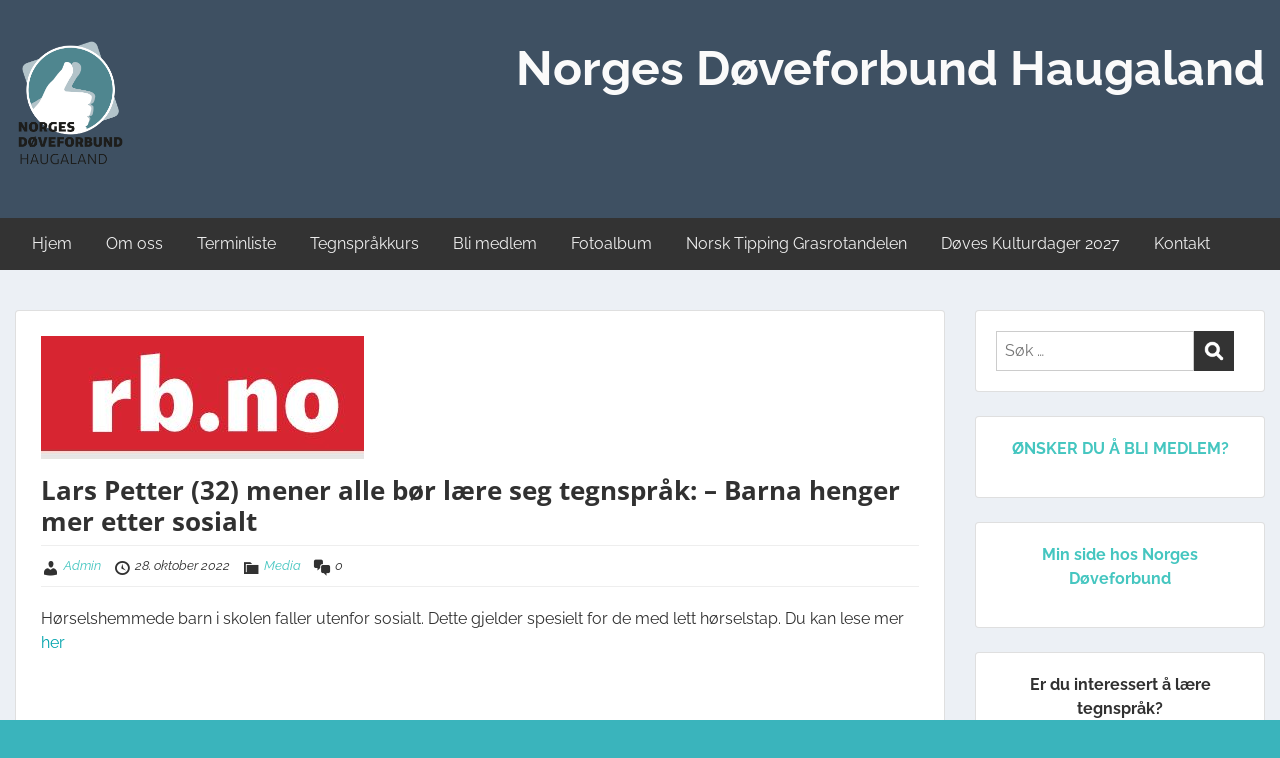

--- FILE ---
content_type: text/html; charset=UTF-8
request_url: https://www.ndfhaugaland.no/2022/10/28/lars-petter-32-mener-alle-bor-laere-seg-tegnsprak-barna-henger-mer-etter-sosialt/
body_size: 12342
content:
<!doctype html>
<html lang="nb-NO" class="no-js no-svg">
    <head>
        <meta charset="UTF-8">
        <meta name="viewport" content="width=device-width, initial-scale=1">
        <link rel="profile" href="http://gmpg.org/xfn/11">
        <link rel="pingback" href="https://www.ndfhaugaland.no/xmlrpc.php"/>
        <title>Lars Petter (32) mener alle bør lære seg tegnspråk: – Barna henger mer etter sosialt &#8211; Norges Døveforbund  Haugaland</title>
<meta name='robots' content='max-image-preview:large' />
	<style>img:is([sizes="auto" i], [sizes^="auto," i]) { contain-intrinsic-size: 3000px 1500px }</style>
	<link rel='dns-prefetch' href='//fonts-static.cdn-one.com' />
<link rel="alternate" type="application/rss+xml" title="Norges Døveforbund  Haugaland &raquo; strøm" href="https://www.ndfhaugaland.no/feed/" />
<link rel="alternate" type="application/rss+xml" title="Norges Døveforbund  Haugaland &raquo; kommentarstrøm" href="https://www.ndfhaugaland.no/comments/feed/" />
<link rel="alternate" type="application/rss+xml" title="Norges Døveforbund  Haugaland &raquo; Lars Petter (32) mener alle bør lære seg tegnspråk: – Barna henger mer etter sosialt kommentarstrøm" href="https://www.ndfhaugaland.no/2022/10/28/lars-petter-32-mener-alle-bor-laere-seg-tegnsprak-barna-henger-mer-etter-sosialt/feed/" />
<script type="text/javascript">
/* <![CDATA[ */
window._wpemojiSettings = {"baseUrl":"https:\/\/s.w.org\/images\/core\/emoji\/15.0.3\/72x72\/","ext":".png","svgUrl":"https:\/\/s.w.org\/images\/core\/emoji\/15.0.3\/svg\/","svgExt":".svg","source":{"concatemoji":"https:\/\/www.ndfhaugaland.no\/wp-includes\/js\/wp-emoji-release.min.js?ver=6.7.4"}};
/*! This file is auto-generated */
!function(i,n){var o,s,e;function c(e){try{var t={supportTests:e,timestamp:(new Date).valueOf()};sessionStorage.setItem(o,JSON.stringify(t))}catch(e){}}function p(e,t,n){e.clearRect(0,0,e.canvas.width,e.canvas.height),e.fillText(t,0,0);var t=new Uint32Array(e.getImageData(0,0,e.canvas.width,e.canvas.height).data),r=(e.clearRect(0,0,e.canvas.width,e.canvas.height),e.fillText(n,0,0),new Uint32Array(e.getImageData(0,0,e.canvas.width,e.canvas.height).data));return t.every(function(e,t){return e===r[t]})}function u(e,t,n){switch(t){case"flag":return n(e,"\ud83c\udff3\ufe0f\u200d\u26a7\ufe0f","\ud83c\udff3\ufe0f\u200b\u26a7\ufe0f")?!1:!n(e,"\ud83c\uddfa\ud83c\uddf3","\ud83c\uddfa\u200b\ud83c\uddf3")&&!n(e,"\ud83c\udff4\udb40\udc67\udb40\udc62\udb40\udc65\udb40\udc6e\udb40\udc67\udb40\udc7f","\ud83c\udff4\u200b\udb40\udc67\u200b\udb40\udc62\u200b\udb40\udc65\u200b\udb40\udc6e\u200b\udb40\udc67\u200b\udb40\udc7f");case"emoji":return!n(e,"\ud83d\udc26\u200d\u2b1b","\ud83d\udc26\u200b\u2b1b")}return!1}function f(e,t,n){var r="undefined"!=typeof WorkerGlobalScope&&self instanceof WorkerGlobalScope?new OffscreenCanvas(300,150):i.createElement("canvas"),a=r.getContext("2d",{willReadFrequently:!0}),o=(a.textBaseline="top",a.font="600 32px Arial",{});return e.forEach(function(e){o[e]=t(a,e,n)}),o}function t(e){var t=i.createElement("script");t.src=e,t.defer=!0,i.head.appendChild(t)}"undefined"!=typeof Promise&&(o="wpEmojiSettingsSupports",s=["flag","emoji"],n.supports={everything:!0,everythingExceptFlag:!0},e=new Promise(function(e){i.addEventListener("DOMContentLoaded",e,{once:!0})}),new Promise(function(t){var n=function(){try{var e=JSON.parse(sessionStorage.getItem(o));if("object"==typeof e&&"number"==typeof e.timestamp&&(new Date).valueOf()<e.timestamp+604800&&"object"==typeof e.supportTests)return e.supportTests}catch(e){}return null}();if(!n){if("undefined"!=typeof Worker&&"undefined"!=typeof OffscreenCanvas&&"undefined"!=typeof URL&&URL.createObjectURL&&"undefined"!=typeof Blob)try{var e="postMessage("+f.toString()+"("+[JSON.stringify(s),u.toString(),p.toString()].join(",")+"));",r=new Blob([e],{type:"text/javascript"}),a=new Worker(URL.createObjectURL(r),{name:"wpTestEmojiSupports"});return void(a.onmessage=function(e){c(n=e.data),a.terminate(),t(n)})}catch(e){}c(n=f(s,u,p))}t(n)}).then(function(e){for(var t in e)n.supports[t]=e[t],n.supports.everything=n.supports.everything&&n.supports[t],"flag"!==t&&(n.supports.everythingExceptFlag=n.supports.everythingExceptFlag&&n.supports[t]);n.supports.everythingExceptFlag=n.supports.everythingExceptFlag&&!n.supports.flag,n.DOMReady=!1,n.readyCallback=function(){n.DOMReady=!0}}).then(function(){return e}).then(function(){var e;n.supports.everything||(n.readyCallback(),(e=n.source||{}).concatemoji?t(e.concatemoji):e.wpemoji&&e.twemoji&&(t(e.twemoji),t(e.wpemoji)))}))}((window,document),window._wpemojiSettings);
/* ]]> */
</script>
<link rel='stylesheet' id='ot-google-fonts-via-onecom-cdn-raleway-css' href='https://fonts-static.cdn-one.com/fonts/google/raleway/raleway.css' type='text/css' media='all' />
<link rel='stylesheet' id='ot-google-fonts-via-onecom-cdn-lusitana-css' href='https://fonts-static.cdn-one.com/fonts/google/lusitana/lusitana.css' type='text/css' media='all' />
<link rel='stylesheet' id='ot-google-fonts-via-onecom-cdn-open-sans-css' href='https://fonts-static.cdn-one.com/fonts/google/open-sans/open-sans.css' type='text/css' media='all' />
<style id='wp-emoji-styles-inline-css' type='text/css'>

	img.wp-smiley, img.emoji {
		display: inline !important;
		border: none !important;
		box-shadow: none !important;
		height: 1em !important;
		width: 1em !important;
		margin: 0 0.07em !important;
		vertical-align: -0.1em !important;
		background: none !important;
		padding: 0 !important;
	}
</style>
<link rel='stylesheet' id='wp-block-library-css' href='https://www.ndfhaugaland.no/wp-includes/css/dist/block-library/style.min.css?ver=6.7.4' type='text/css' media='all' />
<link rel='stylesheet' id='oc_block_contact_form-css' href='https://usercontent.one/wp/www.ndfhaugaland.no/wp-content/themes/onecom-express/assets/css/contact-form.css?ver=6.7.4&media=1768481129' type='text/css' media='all' />
<style id='classic-theme-styles-inline-css' type='text/css'>
/*! This file is auto-generated */
.wp-block-button__link{color:#fff;background-color:#32373c;border-radius:9999px;box-shadow:none;text-decoration:none;padding:calc(.667em + 2px) calc(1.333em + 2px);font-size:1.125em}.wp-block-file__button{background:#32373c;color:#fff;text-decoration:none}
</style>
<style id='global-styles-inline-css' type='text/css'>
:root{--wp--preset--aspect-ratio--square: 1;--wp--preset--aspect-ratio--4-3: 4/3;--wp--preset--aspect-ratio--3-4: 3/4;--wp--preset--aspect-ratio--3-2: 3/2;--wp--preset--aspect-ratio--2-3: 2/3;--wp--preset--aspect-ratio--16-9: 16/9;--wp--preset--aspect-ratio--9-16: 9/16;--wp--preset--color--black: #000000;--wp--preset--color--cyan-bluish-gray: #abb8c3;--wp--preset--color--white: #ffffff;--wp--preset--color--pale-pink: #f78da7;--wp--preset--color--vivid-red: #cf2e2e;--wp--preset--color--luminous-vivid-orange: #ff6900;--wp--preset--color--luminous-vivid-amber: #fcb900;--wp--preset--color--light-green-cyan: #7bdcb5;--wp--preset--color--vivid-green-cyan: #00d084;--wp--preset--color--pale-cyan-blue: #8ed1fc;--wp--preset--color--vivid-cyan-blue: #0693e3;--wp--preset--color--vivid-purple: #9b51e0;--wp--preset--gradient--vivid-cyan-blue-to-vivid-purple: linear-gradient(135deg,rgba(6,147,227,1) 0%,rgb(155,81,224) 100%);--wp--preset--gradient--light-green-cyan-to-vivid-green-cyan: linear-gradient(135deg,rgb(122,220,180) 0%,rgb(0,208,130) 100%);--wp--preset--gradient--luminous-vivid-amber-to-luminous-vivid-orange: linear-gradient(135deg,rgba(252,185,0,1) 0%,rgba(255,105,0,1) 100%);--wp--preset--gradient--luminous-vivid-orange-to-vivid-red: linear-gradient(135deg,rgba(255,105,0,1) 0%,rgb(207,46,46) 100%);--wp--preset--gradient--very-light-gray-to-cyan-bluish-gray: linear-gradient(135deg,rgb(238,238,238) 0%,rgb(169,184,195) 100%);--wp--preset--gradient--cool-to-warm-spectrum: linear-gradient(135deg,rgb(74,234,220) 0%,rgb(151,120,209) 20%,rgb(207,42,186) 40%,rgb(238,44,130) 60%,rgb(251,105,98) 80%,rgb(254,248,76) 100%);--wp--preset--gradient--blush-light-purple: linear-gradient(135deg,rgb(255,206,236) 0%,rgb(152,150,240) 100%);--wp--preset--gradient--blush-bordeaux: linear-gradient(135deg,rgb(254,205,165) 0%,rgb(254,45,45) 50%,rgb(107,0,62) 100%);--wp--preset--gradient--luminous-dusk: linear-gradient(135deg,rgb(255,203,112) 0%,rgb(199,81,192) 50%,rgb(65,88,208) 100%);--wp--preset--gradient--pale-ocean: linear-gradient(135deg,rgb(255,245,203) 0%,rgb(182,227,212) 50%,rgb(51,167,181) 100%);--wp--preset--gradient--electric-grass: linear-gradient(135deg,rgb(202,248,128) 0%,rgb(113,206,126) 100%);--wp--preset--gradient--midnight: linear-gradient(135deg,rgb(2,3,129) 0%,rgb(40,116,252) 100%);--wp--preset--font-size--small: 13px;--wp--preset--font-size--medium: 20px;--wp--preset--font-size--large: 36px;--wp--preset--font-size--x-large: 42px;--wp--preset--spacing--20: 0.44rem;--wp--preset--spacing--30: 0.67rem;--wp--preset--spacing--40: 1rem;--wp--preset--spacing--50: 1.5rem;--wp--preset--spacing--60: 2.25rem;--wp--preset--spacing--70: 3.38rem;--wp--preset--spacing--80: 5.06rem;--wp--preset--shadow--natural: 6px 6px 9px rgba(0, 0, 0, 0.2);--wp--preset--shadow--deep: 12px 12px 50px rgba(0, 0, 0, 0.4);--wp--preset--shadow--sharp: 6px 6px 0px rgba(0, 0, 0, 0.2);--wp--preset--shadow--outlined: 6px 6px 0px -3px rgba(255, 255, 255, 1), 6px 6px rgba(0, 0, 0, 1);--wp--preset--shadow--crisp: 6px 6px 0px rgba(0, 0, 0, 1);}:where(.is-layout-flex){gap: 0.5em;}:where(.is-layout-grid){gap: 0.5em;}body .is-layout-flex{display: flex;}.is-layout-flex{flex-wrap: wrap;align-items: center;}.is-layout-flex > :is(*, div){margin: 0;}body .is-layout-grid{display: grid;}.is-layout-grid > :is(*, div){margin: 0;}:where(.wp-block-columns.is-layout-flex){gap: 2em;}:where(.wp-block-columns.is-layout-grid){gap: 2em;}:where(.wp-block-post-template.is-layout-flex){gap: 1.25em;}:where(.wp-block-post-template.is-layout-grid){gap: 1.25em;}.has-black-color{color: var(--wp--preset--color--black) !important;}.has-cyan-bluish-gray-color{color: var(--wp--preset--color--cyan-bluish-gray) !important;}.has-white-color{color: var(--wp--preset--color--white) !important;}.has-pale-pink-color{color: var(--wp--preset--color--pale-pink) !important;}.has-vivid-red-color{color: var(--wp--preset--color--vivid-red) !important;}.has-luminous-vivid-orange-color{color: var(--wp--preset--color--luminous-vivid-orange) !important;}.has-luminous-vivid-amber-color{color: var(--wp--preset--color--luminous-vivid-amber) !important;}.has-light-green-cyan-color{color: var(--wp--preset--color--light-green-cyan) !important;}.has-vivid-green-cyan-color{color: var(--wp--preset--color--vivid-green-cyan) !important;}.has-pale-cyan-blue-color{color: var(--wp--preset--color--pale-cyan-blue) !important;}.has-vivid-cyan-blue-color{color: var(--wp--preset--color--vivid-cyan-blue) !important;}.has-vivid-purple-color{color: var(--wp--preset--color--vivid-purple) !important;}.has-black-background-color{background-color: var(--wp--preset--color--black) !important;}.has-cyan-bluish-gray-background-color{background-color: var(--wp--preset--color--cyan-bluish-gray) !important;}.has-white-background-color{background-color: var(--wp--preset--color--white) !important;}.has-pale-pink-background-color{background-color: var(--wp--preset--color--pale-pink) !important;}.has-vivid-red-background-color{background-color: var(--wp--preset--color--vivid-red) !important;}.has-luminous-vivid-orange-background-color{background-color: var(--wp--preset--color--luminous-vivid-orange) !important;}.has-luminous-vivid-amber-background-color{background-color: var(--wp--preset--color--luminous-vivid-amber) !important;}.has-light-green-cyan-background-color{background-color: var(--wp--preset--color--light-green-cyan) !important;}.has-vivid-green-cyan-background-color{background-color: var(--wp--preset--color--vivid-green-cyan) !important;}.has-pale-cyan-blue-background-color{background-color: var(--wp--preset--color--pale-cyan-blue) !important;}.has-vivid-cyan-blue-background-color{background-color: var(--wp--preset--color--vivid-cyan-blue) !important;}.has-vivid-purple-background-color{background-color: var(--wp--preset--color--vivid-purple) !important;}.has-black-border-color{border-color: var(--wp--preset--color--black) !important;}.has-cyan-bluish-gray-border-color{border-color: var(--wp--preset--color--cyan-bluish-gray) !important;}.has-white-border-color{border-color: var(--wp--preset--color--white) !important;}.has-pale-pink-border-color{border-color: var(--wp--preset--color--pale-pink) !important;}.has-vivid-red-border-color{border-color: var(--wp--preset--color--vivid-red) !important;}.has-luminous-vivid-orange-border-color{border-color: var(--wp--preset--color--luminous-vivid-orange) !important;}.has-luminous-vivid-amber-border-color{border-color: var(--wp--preset--color--luminous-vivid-amber) !important;}.has-light-green-cyan-border-color{border-color: var(--wp--preset--color--light-green-cyan) !important;}.has-vivid-green-cyan-border-color{border-color: var(--wp--preset--color--vivid-green-cyan) !important;}.has-pale-cyan-blue-border-color{border-color: var(--wp--preset--color--pale-cyan-blue) !important;}.has-vivid-cyan-blue-border-color{border-color: var(--wp--preset--color--vivid-cyan-blue) !important;}.has-vivid-purple-border-color{border-color: var(--wp--preset--color--vivid-purple) !important;}.has-vivid-cyan-blue-to-vivid-purple-gradient-background{background: var(--wp--preset--gradient--vivid-cyan-blue-to-vivid-purple) !important;}.has-light-green-cyan-to-vivid-green-cyan-gradient-background{background: var(--wp--preset--gradient--light-green-cyan-to-vivid-green-cyan) !important;}.has-luminous-vivid-amber-to-luminous-vivid-orange-gradient-background{background: var(--wp--preset--gradient--luminous-vivid-amber-to-luminous-vivid-orange) !important;}.has-luminous-vivid-orange-to-vivid-red-gradient-background{background: var(--wp--preset--gradient--luminous-vivid-orange-to-vivid-red) !important;}.has-very-light-gray-to-cyan-bluish-gray-gradient-background{background: var(--wp--preset--gradient--very-light-gray-to-cyan-bluish-gray) !important;}.has-cool-to-warm-spectrum-gradient-background{background: var(--wp--preset--gradient--cool-to-warm-spectrum) !important;}.has-blush-light-purple-gradient-background{background: var(--wp--preset--gradient--blush-light-purple) !important;}.has-blush-bordeaux-gradient-background{background: var(--wp--preset--gradient--blush-bordeaux) !important;}.has-luminous-dusk-gradient-background{background: var(--wp--preset--gradient--luminous-dusk) !important;}.has-pale-ocean-gradient-background{background: var(--wp--preset--gradient--pale-ocean) !important;}.has-electric-grass-gradient-background{background: var(--wp--preset--gradient--electric-grass) !important;}.has-midnight-gradient-background{background: var(--wp--preset--gradient--midnight) !important;}.has-small-font-size{font-size: var(--wp--preset--font-size--small) !important;}.has-medium-font-size{font-size: var(--wp--preset--font-size--medium) !important;}.has-large-font-size{font-size: var(--wp--preset--font-size--large) !important;}.has-x-large-font-size{font-size: var(--wp--preset--font-size--x-large) !important;}
:where(.wp-block-post-template.is-layout-flex){gap: 1.25em;}:where(.wp-block-post-template.is-layout-grid){gap: 1.25em;}
:where(.wp-block-columns.is-layout-flex){gap: 2em;}:where(.wp-block-columns.is-layout-grid){gap: 2em;}
:root :where(.wp-block-pullquote){font-size: 1.5em;line-height: 1.6;}
</style>
<link rel='stylesheet' id='style-oct-express-all-css' href='https://usercontent.one/wp/www.ndfhaugaland.no/wp-content/themes/onecom-express/assets/min-css/style.min.css?ver=0.6.2&media=1768481129' type='text/css' media='all' />
<link rel='stylesheet' id='dashicons-css' href='https://www.ndfhaugaland.no/wp-includes/css/dashicons.min.css?ver=6.7.4' type='text/css' media='all' />
<link rel='stylesheet' id='open-sans-google-font-css' href='//fonts-static.cdn-one.com/fonts/google/open-sans/open-sans.css?ver=6.7.4' type='text/css' media='all' />
<link rel='stylesheet' id='ics-calendar-css' href='https://usercontent.one/wp/www.ndfhaugaland.no/wp-content/plugins/ics-calendar/assets/style.min.css?ver=11.5.8&media=1768481129' type='text/css' media='all' />
<script type="text/javascript" src="https://www.ndfhaugaland.no/wp-includes/js/jquery/jquery.min.js?ver=3.7.1" id="jquery-core-js"></script>
<script type="text/javascript" src="https://www.ndfhaugaland.no/wp-includes/js/jquery/jquery-migrate.min.js?ver=3.4.1" id="jquery-migrate-js"></script>
<script type="text/javascript" id="oc_block_contact_form_js-js-extra">
/* <![CDATA[ */
var ocAjaxData = {"ajaxUrl":"https:\/\/www.ndfhaugaland.no\/wp-admin\/admin-ajax.php","waitText":"Please wait"};
/* ]]> */
</script>
<script type="text/javascript" src="https://usercontent.one/wp/www.ndfhaugaland.no/wp-content/themes/onecom-express/assets/js/oc_block_contact_form.js?ver=6.7.4&media=1768481129" id="oc_block_contact_form_js-js"></script>
<link rel="https://api.w.org/" href="https://www.ndfhaugaland.no/wp-json/" /><link rel="alternate" title="JSON" type="application/json" href="https://www.ndfhaugaland.no/wp-json/wp/v2/posts/613" /><link rel="EditURI" type="application/rsd+xml" title="RSD" href="https://www.ndfhaugaland.no/xmlrpc.php?rsd" />
<meta name="generator" content="WordPress 6.7.4" />
<link rel="canonical" href="https://www.ndfhaugaland.no/2022/10/28/lars-petter-32-mener-alle-bor-laere-seg-tegnsprak-barna-henger-mer-etter-sosialt/" />
<link rel='shortlink' href='https://www.ndfhaugaland.no/?p=613' />
<link rel="alternate" title="oEmbed (JSON)" type="application/json+oembed" href="https://www.ndfhaugaland.no/wp-json/oembed/1.0/embed?url=https%3A%2F%2Fwww.ndfhaugaland.no%2F2022%2F10%2F28%2Flars-petter-32-mener-alle-bor-laere-seg-tegnsprak-barna-henger-mer-etter-sosialt%2F" />
<link rel="alternate" title="oEmbed (XML)" type="text/xml+oembed" href="https://www.ndfhaugaland.no/wp-json/oembed/1.0/embed?url=https%3A%2F%2Fwww.ndfhaugaland.no%2F2022%2F10%2F28%2Flars-petter-32-mener-alle-bor-laere-seg-tegnsprak-barna-henger-mer-etter-sosialt%2F&#038;format=xml" />
<style>[class*=" icon-oc-"],[class^=icon-oc-]{speak:none;font-style:normal;font-weight:400;font-variant:normal;text-transform:none;line-height:1;-webkit-font-smoothing:antialiased;-moz-osx-font-smoothing:grayscale}.icon-oc-one-com-white-32px-fill:before{content:"901"}.icon-oc-one-com:before{content:"900"}#one-com-icon,.toplevel_page_onecom-wp .wp-menu-image{speak:none;display:flex;align-items:center;justify-content:center;text-transform:none;line-height:1;-webkit-font-smoothing:antialiased;-moz-osx-font-smoothing:grayscale}.onecom-wp-admin-bar-item>a,.toplevel_page_onecom-wp>.wp-menu-name{font-size:16px;font-weight:400;line-height:1}.toplevel_page_onecom-wp>.wp-menu-name img{width:69px;height:9px;}.wp-submenu-wrap.wp-submenu>.wp-submenu-head>img{width:88px;height:auto}.onecom-wp-admin-bar-item>a img{height:7px!important}.onecom-wp-admin-bar-item>a img,.toplevel_page_onecom-wp>.wp-menu-name img{opacity:.8}.onecom-wp-admin-bar-item.hover>a img,.toplevel_page_onecom-wp.wp-has-current-submenu>.wp-menu-name img,li.opensub>a.toplevel_page_onecom-wp>.wp-menu-name img{opacity:1}#one-com-icon:before,.onecom-wp-admin-bar-item>a:before,.toplevel_page_onecom-wp>.wp-menu-image:before{content:'';position:static!important;background-color:rgba(240,245,250,.4);border-radius:102px;width:18px;height:18px;padding:0!important}.onecom-wp-admin-bar-item>a:before{width:14px;height:14px}.onecom-wp-admin-bar-item.hover>a:before,.toplevel_page_onecom-wp.opensub>a>.wp-menu-image:before,.toplevel_page_onecom-wp.wp-has-current-submenu>.wp-menu-image:before{background-color:#76b82a}.onecom-wp-admin-bar-item>a{display:inline-flex!important;align-items:center;justify-content:center}#one-com-logo-wrapper{font-size:4em}#one-com-icon{vertical-align:middle}.imagify-welcome{display:none !important;}</style><style type="text/css" id="custom-background-css">
body.custom-background { background-color: #3ab4bc; }
</style>
	<link rel="icon" href="https://usercontent.one/wp/www.ndfhaugaland.no/wp-content/uploads/2022/05/cropped-ndf-logo-med-tekst-1-32x32.jpg?media=1768481129" sizes="32x32" />
<link rel="icon" href="https://usercontent.one/wp/www.ndfhaugaland.no/wp-content/uploads/2022/05/cropped-ndf-logo-med-tekst-1-192x192.jpg?media=1768481129" sizes="192x192" />
<link rel="apple-touch-icon" href="https://usercontent.one/wp/www.ndfhaugaland.no/wp-content/uploads/2022/05/cropped-ndf-logo-med-tekst-1-180x180.jpg?media=1768481129" />
<meta name="msapplication-TileImage" content="https://usercontent.one/wp/www.ndfhaugaland.no/wp-content/uploads/2022/05/cropped-ndf-logo-med-tekst-1-270x270.jpg?media=1768481129" />
        


<style type="text/css">

            /* Primary Skin Color */
        .oct-post-meta a, oct-post-meta a:visited,
        .widget-area a, .widget-area a:visited,
        .card-body h2 a, .card-body h2 a:visited{
            color: #45c6c0;
        }

        /* Primary Skin Color */
        a:hover,
        .section-content a:hover,
        .featured-box a:hover,
        .oct-main-content a:hover,
        .widget a:hover,
        .oct-post-meta a:hover,
        .widget-area a:hover,
        .widget-area h2 a:hover,
        .card-body h2 a:hover{
            color: #00a3ac;
        }

        #wp-calendar thead th {
            background-color: #45c6c0;
        }

        /* Exclude border for webshop spiner button (it will have its own color) */
        a.btn:not(.input-group-addon),
        a.btn:visited:not(.input-group-addon) {
            border-color: #45c6c0 !important;
        }
        a.btn:hover {
            background-color: #45c6c0;
        }

        .onecom-webshop-main button,
        .onecom-webshop-main button:visited{
            border-color: #45c6c0;
            color: #45c6c0;
        }
        .onecom-webshop-main a.button:hover,
        .onecom-webshop-main button:hover
        {
            background-color: #45c6c0 !important;
        }

        .oct-site-logo img{max-height:130px;}.oct-site-logo h1 a, .oct-site-logo h2 a, .oct-site-logo h1, .oct-site-logo h2 {font-family:Raleway;font-size:24px;font-style:normal;font-weight:normal;line-height:29px;text-decoration:none;}#primary-nav ul li a{font-family:Raleway;font-size:16px;font-style:normal;font-weight:normal;text-decoration:none;}body, body p, .section-content, .section-content p, .sidebar, .oct-magazine-section, .oct-main-content, .oct-main-content p, widget-area, .textwidget{font-family:Raleway;font-size:16px;font-style:normal;font-weight:400;line-height:24px;}h1, .section-content h1, .featured-box h1, .oct-main-content h1, .plan-content h1, .widget-content h1, .textwidget h1, .service-details h1{font-family:Open Sans;font-size:26px;font-style:normal;font-weight:bold;text-decoration:none;}h2, .oct-card h2, .oct-main-content h2 {font-family:Raleway;font-size:48px;font-style:normal;font-weight:bold;text-decoration:none;}h3, .section-content h3, .featured-box h3, .oct-main-content h3, .plan-content h3, .widget-content h3, .textwidget h3, .service-details h3{font-family:Lusitana;font-size:18px;font-style:normal;font-weight:normal;text-decoration:none;}h4, .section-content h4, .featured-box h4, .oct-main-content h4, .plan-content h4, .widget-content h4, .textwidget h4, .service-details h4{font-family:Open Sans;font-size:18px;font-style:normal;font-weight:600;text-decoration:none;}h5, .section-content h5, .featured-box h5, .oct-main-content h5, .plan-content h5, .widget-content h5, .textwidget h5, .service-details h5{font-family:Open Sans;font-size:16px;font-style:normal;text-decoration:none;}h6, .section-content h6, .featured-box h6, .oct-main-content h6, .plan-content h6, .widget-content h6, .textwidget h6, .oct-site-logo h6, .service-details h6{font-family:Open Sans;font-size:14px;font-style:normal;font-weight:600;text-decoration:none;}.btn.btn-primary{font-family:Raleway;font-size:16px;font-style:normal;font-weight:normal;line-height:16px;text-decoration:none;}#oct-site-footer h3 {font-family:Raleway;font-size:16px;font-style:normal;font-weight:bold;line-height:19px;text-decoration:none;}#oct-site-footer, #oct-site-footer div, #oct-site-footer p, #oct-site-footer li {font-family:Raleway;font-size:16px;font-style:normal;font-weight:normal;line-height:35px;text-decoration:none;}/* Your custom CSS goes here */

</style>
            </head>
    <body class="post-template-default single single-post postid-613 single-format-standard custom-background modula-best-grid-gallery">
        <div id="oct-wrapper">
            <div id="page">
                <section class="oct-head-bar">
    <div class="container">
        <div class="row d-lg-none">
            <div class="col-1">
                <button class="menu-toggle mobile-only" aria-controls="sticky_menu" aria-expanded="false">Menu</button>
            </div>
        </div>
        <div class="row">
            <div class="col-12 col-md-4">
                <div class="oct-site-logo">
                    
                        <h1 class="site-title">
                            <a href="https://www.ndfhaugaland.no/" rel="home">
                                <img src="https://usercontent.one/wp/www.ndfhaugaland.no/wp-content/uploads/2022/04/NDF-Haugaland-logo002.png?media=1768481129" alt="Norges Døveforbund  Haugaland" role="logo" />                            </a>
                        </h1>
                        <!-- END logo container -->
                                    </div>
            </div>

            <div class="col-12 col-sm-12 col-md-8">

                <div class="oct-header-widget text-md-right">
                    <div class="clearfix visible-md"></div>
                    <!-- START Header Sidebar -->
                    <div id="block-10" class="widget widget_block">
<h2 class="wp-block-heading">Norges Døveforbund Haugaland</h2>
</div><div id="block-12" class="widget widget_block widget_text">
<p></p>
</div>                    <!-- END Header Sidebar -->
                </div>
            </div>
        </div>
    </div>
</section>
<section class="site-header oct-header-menu d-none d-lg-block">
    <header>
        <div class="container">
            <div class="row">
                <div class="col-12">
                    <!-- START nav container -->
                    <nav class="nav primary-nav" id="primary-nav">
                        <ul id="menu-primary-coworking-space" class="menu"><li id="menu-item-46" class="menu-item menu-item-type-post_type menu-item-object-page menu-item-46"><a href="https://www.ndfhaugaland.no/hjem/">Hjem</a></li>
<li id="menu-item-45" class="menu-item menu-item-type-post_type menu-item-object-page menu-item-has-children menu-item-45"><a href="https://www.ndfhaugaland.no/about-us/">Om oss</a>
<ul class="sub-menu">
	<li id="menu-item-328" class="menu-item menu-item-type-post_type menu-item-object-page menu-item-328"><a href="https://www.ndfhaugaland.no/about-us/styret-2022-2023/">Styret 2024-2025</a></li>
	<li id="menu-item-1532" class="menu-item menu-item-type-post_type menu-item-object-page menu-item-1532"><a href="https://www.ndfhaugaland.no/vedtekter-for-norges-doveforbund-haugaland-ndf-haugaland/">Vedtekter for Norges Døveforbund Haugaland (NDF Haugaland)</a></li>
</ul>
</li>
<li id="menu-item-57" class="menu-item menu-item-type-post_type menu-item-object-page menu-item-57"><a href="https://www.ndfhaugaland.no/blog/">Terminliste</a></li>
<li id="menu-item-731" class="menu-item menu-item-type-post_type menu-item-object-page menu-item-731"><a href="https://www.ndfhaugaland.no/kurs/">Tegnspråkkurs</a></li>
<li id="menu-item-166" class="menu-item menu-item-type-post_type menu-item-object-page menu-item-166"><a href="https://www.ndfhaugaland.no/bli-medlem/">Bli medlem</a></li>
<li id="menu-item-199" class="menu-item menu-item-type-post_type menu-item-object-page menu-item-199"><a href="https://www.ndfhaugaland.no/fotoalbum/">Fotoalbum</a></li>
<li id="menu-item-576" class="menu-item menu-item-type-post_type menu-item-object-page menu-item-576"><a href="https://www.ndfhaugaland.no/norsk-tipping-grasrotandelen/">Norsk Tipping Grasrotandelen</a></li>
<li id="menu-item-1968" class="menu-item menu-item-type-post_type menu-item-object-page menu-item-1968"><a href="https://www.ndfhaugaland.no/doves-kulturdager-2027/">Døves Kulturdager 2027</a></li>
<li id="menu-item-43" class="menu-item menu-item-type-post_type menu-item-object-page menu-item-43"><a href="https://www.ndfhaugaland.no/contact/">Kontakt</a></li>
</ul>                    </nav>
                </div>
            </div>
        </div>
    </header>
</section>

<section class="oct-main-section" role="main">
    <div class="container mt-4">
        <div class="row">
            
            <div class="col-sm-12 col-md-8 col-lg-9">
                                    <div class="row">
                        <div class="col-md-12">
    <article id="post-613" class="oct-main-content post-613 post type-post status-publish format-standard has-post-thumbnail hentry category-media tag-barna tag-sosialt tag-tegnsprak">
        <!-- Featured Image or Video -->
        <figure class="oct-featured-media">
            <img width="323" height="123" src="https://usercontent.one/wp/www.ndfhaugaland.no/wp-content/uploads/2022/10/Skjermbilde.jpg?media=1768481129" class="img-fluid wp-post-image" alt="" decoding="async" srcset="https://usercontent.one/wp/www.ndfhaugaland.no/wp-content/uploads/2022/10/Skjermbilde.jpg?media=1768481129 323w, https://usercontent.one/wp/www.ndfhaugaland.no/wp-content/uploads/2022/10/Skjermbilde-300x114.jpg?media=1768481129 300w" sizes="(max-width: 323px) 100vw, 323px" />        </figure>

        <h1 class="oct-post-title">
            Lars Petter (32) mener alle bør lære seg tegnspråk: – Barna henger mer etter sosialt        </h1>
        <!-- Post post meta -->
            <div class="oct-post-meta" role="contentinfo">
        <ul class="list-inline">
            <!-- Post Author -->
            <li class="list-inline-item post-author">
                <span class="dashicons dashicons-admin-users"></span>
                <a href="https://www.ndfhaugaland.no/author/admin/">
                    Admin                </a>
            </li>

                            <!-- Post Publish & Updated Date & Time -->
                <li class="list-inline-item post-date">
                    <i class="dashicons dashicons-clock" aria-hidden="true"></i>
                    <time class="post-date entry-date published updated" datetime="2022-10-28T17:04:49+02:00">28. oktober 2022</time>                </li>
            

            <!-- If single show all categories, else first only -->
            
                <li class="list-inline-item post-categories">
                    <i class="dashicons dashicons-category"></i>
                    <a href="https://www.ndfhaugaland.no/category/media/" rel="category tag">Media</a>                </li>

                            
            
                <li class="list-inline-item post-comments">
                    <i class="dashicons dashicons-format-chat" aria-hidden="true"></i> 
                        0 
                    </li>
                    </ul>
    </div>
        <!-- Ends post meta -->

        <!-- Post content excerpt -->
        <div class="oct-post-content">
            
<p>Hørselshemmede barn i skolen faller utenfor sosialt. Dette gjelder spesielt for de med lett hørselstap. Du kan lese mer <a href="https://www.rb.no/lars-petter-32-mener-alle-bor-lare-seg-tegnsprak-barna-henger-mer-etter-sosialt/s/5-43-1892545?key=2022-10-26T12%3A51%3A23.000Z%2Fretriever%2F669cfe8fca0e0b323c5c3b0530a772006824f16b&amp;fbclid=IwAR3v95AlchrK_e62edwUDXrddDjlJvhdACl0ALgp9sRwxyDqIjc_F_tONq0">her </a></p>
        </div>

        <!--  Tags -->
                    <div class="oct-post-tags">
                <i class="dashicons dashicons-tag"></i> Tags: <a href="https://www.ndfhaugaland.no/tag/barna/" rel="tag">barna</a> <a href="https://www.ndfhaugaland.no/tag/sosialt/" rel="tag">sosialt</a> <a href="https://www.ndfhaugaland.no/tag/tegnsprak/" rel="tag">tegnspråk</a>            </div>

                
	<nav class="navigation post-navigation" aria-label="Innlegg">
		<h2 class="screen-reader-text">Innleggsnavigasjon</h2>
		<div class="nav-links"><div class="nav-previous"><a href="https://www.ndfhaugaland.no/2022/10/24/siste-nytt-om-bowlingstreff-lordag-29-10-22/" rel="prev">Previous</a></div><div class="nav-next"><a href="https://www.ndfhaugaland.no/2022/11/01/teater-manu-har-vaert-pa-besok-i-sola-konserthuset-i-kveld-som-viser-forstilling-den-stygge-andungen/" rel="next">Next</a></div></div>
	</nav>    </article>
</div>                </div>
            </div>

                            <!-- Blog Right Sidebar -->
                <div class="col-sm-12 col-md-4 col-lg-3">
                    
<aside id="secondary" class="widget-area">
    <div id="search-1" class="card widget widget-sidebar mb-4 widget_search">
<form role="search" method="get" id="searchform" class="searchform" action="https://www.ndfhaugaland.no/">
    <label class="screen-reader-text" for="s">Søk etter:</label>
    <input type="text" class="search-field" id="s"
           placeholder="Søk &hellip;"
           value="" name="s"
           title="Søk etter:" />

    <input type="submit" id="searchsubmit" value="Search">
</form>
</div><div id="block-67" class="card widget widget-sidebar mb-4 widget_block widget_text">
<p class="has-text-align-center"><strong><a href="https://www.doveforbundet.no/bli-medlem/">ØNSKER DU Å BLI MEDLEM?</a></strong></p>
</div><div id="block-62" class="card widget widget-sidebar mb-4 widget_block widget_text">
<p class="has-text-align-center"><a href="https://xreg.no/ypg/dinside/ndfreg/login"><strong>Min side hos Norges Døveforbund</strong></a></p>
</div><div id="block-68" class="card widget widget-sidebar mb-4 widget_block widget_text">
<p class="has-text-align-center"><strong>Er du interessert å lære tegnspråk?</strong></p>
</div><div id="block-69" class="card widget widget-sidebar mb-4 widget_block widget_media_image"><div class="wp-block-image">
<figure class="aligncenter size-full is-resized"><img loading="lazy" decoding="async" width="500" height="375" src="https://usercontent.one/wp/www.ndfhaugaland.no/wp-content/uploads/2026/01/tegnsprakkurs-medium.jpg?media=1768481129" alt="" class="wp-image-1959" style="width:180px;height:auto" srcset="https://usercontent.one/wp/www.ndfhaugaland.no/wp-content/uploads/2026/01/tegnsprakkurs-medium.jpg?media=1768481129 500w, https://usercontent.one/wp/www.ndfhaugaland.no/wp-content/uploads/2026/01/tegnsprakkurs-medium-300x225.jpg?media=1768481129 300w" sizes="auto, (max-width: 500px) 100vw, 500px" /></figure></div></div><div id="block-70" class="card widget widget-sidebar mb-4 widget_block widget_text">
<p class="has-text-align-center"><strong> mer info finner du <a href="https://event.checkin.no/214658/tegnspraakkurs-modul-2-vaaren-2026">her </a> Påmeldingsfrist 16. januar</strong> </p>
</div><div id="block-71" class="card widget widget-sidebar mb-4 widget_block widget_text">
<p class="has-text-align-center"><strong>NDF Haugaland innkaller til årsmøte 7. mars kl 13 mer info <a href="https://www.ndfhaugaland.no/2026/01/06/innkaller-til-arsmote-2026/" data-type="link" data-id="https://www.ndfhaugaland.no/2026/01/06/innkaller-til-arsmote-2026/">her </a></strong></p>
</div><div id="block-53" class="card widget widget-sidebar mb-4 widget_block widget_media_image">
<figure class="wp-block-image size-full"><img loading="lazy" decoding="async" width="538" height="634" src="https://usercontent.one/wp/www.ndfhaugaland.no/wp-content/uploads/2023/09/Skjermbilde-NOU-1.png?media=1768481129" alt="" class="wp-image-1038" srcset="https://usercontent.one/wp/www.ndfhaugaland.no/wp-content/uploads/2023/09/Skjermbilde-NOU-1.png?media=1768481129 538w, https://usercontent.one/wp/www.ndfhaugaland.no/wp-content/uploads/2023/09/Skjermbilde-NOU-1-255x300.png?media=1768481129 255w" sizes="auto, (max-width: 538px) 100vw, 538px" /></figure>
</div><div id="block-54" class="card widget widget-sidebar mb-4 widget_block widget_text">
<p>Du kan lese NOUen&nbsp;<a href="http://regjeringen.no/contentassets/391e600a691147d9a38233afb54cb6a0/no/pdfs/nou202320230020000dddpdfs.pdf">her</a></p>
</div><div id="block-55" class="card widget widget-sidebar mb-4 widget_block widget_text">
<p>En oppsummering av NOUen på <a href="https://tv.regjeringen.no/3.html?mediaId=ce60f32e-6d0b-43ee-b4ab-81c793427f4c">tegnspråk</a></p>
</div><div id="archives-1" class="card widget widget-sidebar mb-4 widget_archive"><div class="widget-title"><h3 class="oct-underlined-heading">Arkiv</h3 ></div>
			<ul>
					<li><a href='https://www.ndfhaugaland.no/2026/01/'>januar 2026</a></li>
	<li><a href='https://www.ndfhaugaland.no/2025/12/'>desember 2025</a></li>
	<li><a href='https://www.ndfhaugaland.no/2025/11/'>november 2025</a></li>
	<li><a href='https://www.ndfhaugaland.no/2025/10/'>oktober 2025</a></li>
	<li><a href='https://www.ndfhaugaland.no/2025/09/'>september 2025</a></li>
	<li><a href='https://www.ndfhaugaland.no/2025/08/'>august 2025</a></li>
	<li><a href='https://www.ndfhaugaland.no/2025/07/'>juli 2025</a></li>
	<li><a href='https://www.ndfhaugaland.no/2025/06/'>juni 2025</a></li>
	<li><a href='https://www.ndfhaugaland.no/2025/04/'>april 2025</a></li>
	<li><a href='https://www.ndfhaugaland.no/2025/03/'>mars 2025</a></li>
	<li><a href='https://www.ndfhaugaland.no/2025/02/'>februar 2025</a></li>
	<li><a href='https://www.ndfhaugaland.no/2025/01/'>januar 2025</a></li>
	<li><a href='https://www.ndfhaugaland.no/2024/12/'>desember 2024</a></li>
	<li><a href='https://www.ndfhaugaland.no/2024/11/'>november 2024</a></li>
	<li><a href='https://www.ndfhaugaland.no/2024/10/'>oktober 2024</a></li>
	<li><a href='https://www.ndfhaugaland.no/2024/09/'>september 2024</a></li>
	<li><a href='https://www.ndfhaugaland.no/2024/08/'>august 2024</a></li>
	<li><a href='https://www.ndfhaugaland.no/2024/07/'>juli 2024</a></li>
	<li><a href='https://www.ndfhaugaland.no/2024/06/'>juni 2024</a></li>
	<li><a href='https://www.ndfhaugaland.no/2024/05/'>mai 2024</a></li>
	<li><a href='https://www.ndfhaugaland.no/2024/04/'>april 2024</a></li>
	<li><a href='https://www.ndfhaugaland.no/2024/03/'>mars 2024</a></li>
	<li><a href='https://www.ndfhaugaland.no/2024/02/'>februar 2024</a></li>
	<li><a href='https://www.ndfhaugaland.no/2024/01/'>januar 2024</a></li>
	<li><a href='https://www.ndfhaugaland.no/2023/12/'>desember 2023</a></li>
	<li><a href='https://www.ndfhaugaland.no/2023/11/'>november 2023</a></li>
	<li><a href='https://www.ndfhaugaland.no/2023/10/'>oktober 2023</a></li>
	<li><a href='https://www.ndfhaugaland.no/2023/09/'>september 2023</a></li>
	<li><a href='https://www.ndfhaugaland.no/2023/08/'>august 2023</a></li>
	<li><a href='https://www.ndfhaugaland.no/2023/06/'>juni 2023</a></li>
	<li><a href='https://www.ndfhaugaland.no/2023/05/'>mai 2023</a></li>
	<li><a href='https://www.ndfhaugaland.no/2023/04/'>april 2023</a></li>
	<li><a href='https://www.ndfhaugaland.no/2023/03/'>mars 2023</a></li>
	<li><a href='https://www.ndfhaugaland.no/2023/02/'>februar 2023</a></li>
	<li><a href='https://www.ndfhaugaland.no/2023/01/'>januar 2023</a></li>
	<li><a href='https://www.ndfhaugaland.no/2022/12/'>desember 2022</a></li>
	<li><a href='https://www.ndfhaugaland.no/2022/11/'>november 2022</a></li>
	<li><a href='https://www.ndfhaugaland.no/2022/10/'>oktober 2022</a></li>
	<li><a href='https://www.ndfhaugaland.no/2022/09/'>september 2022</a></li>
	<li><a href='https://www.ndfhaugaland.no/2022/08/'>august 2022</a></li>
	<li><a href='https://www.ndfhaugaland.no/2022/07/'>juli 2022</a></li>
	<li><a href='https://www.ndfhaugaland.no/2022/06/'>juni 2022</a></li>
	<li><a href='https://www.ndfhaugaland.no/2022/05/'>mai 2022</a></li>
			</ul>

			</div><div id="categories-1" class="card widget widget-sidebar mb-4 widget_categories"><div class="widget-title"><h3 class="oct-underlined-heading">Kategorier</h3 ></div>
			<ul>
					<li class="cat-item cat-item-2"><a href="https://www.ndfhaugaland.no/category/informasjon/">informasjon</a>
</li>
	<li class="cat-item cat-item-6"><a href="https://www.ndfhaugaland.no/category/kurs/">kurs</a>
</li>
	<li class="cat-item cat-item-19"><a href="https://www.ndfhaugaland.no/category/media/">Media</a>
</li>
	<li class="cat-item cat-item-20"><a href="https://www.ndfhaugaland.no/category/nav-tolketjenesten-rogaland/">NAV Tolketjenesten Rogaland</a>
</li>
	<li class="cat-item cat-item-17"><a href="https://www.ndfhaugaland.no/category/teater/">Teater</a>
</li>
	<li class="cat-item cat-item-16"><a href="https://www.ndfhaugaland.no/category/tegnsprakcafe/">Tegnspråkcafe</a>
</li>
	<li class="cat-item cat-item-21"><a href="https://www.ndfhaugaland.no/category/tegnsprakdagen/">Tegnspråkdagen</a>
</li>
	<li class="cat-item cat-item-12"><a href="https://www.ndfhaugaland.no/category/terminliste/">terminliste</a>
</li>
	<li class="cat-item cat-item-1"><a href="https://www.ndfhaugaland.no/category/ukategorisert/">Uncategorized</a>
</li>
	<li class="cat-item cat-item-15"><a href="https://www.ndfhaugaland.no/category/viktig-info/">Viktig info</a>
</li>
			</ul>

			</div><div id="block-47" class="card widget widget-sidebar mb-4 widget_block widget_media_image"></div></aside><!-- #secondary -->
                </div>
                    </div>
    </div>
</section>

    <footer id="oct-site-footer" class="footer-section bg-with-black">
        <div class="container no-padding">
            <div class="row">
                <div class="col-md-4 flex-column">
                    <div class="v-center">
                        <div id="text-1" class="widget widget_text"><div class="widget-title"><h3>TA KONTAKT</h3></div>			<div class="textwidget"><p>Postaadresse; c/o Tore Djuvik, Eskelandsgeilen 3 C, 4028 Stavanger</p>
<p>Besøk &#8211; og leveringsadresse: c/o Brukerhuset, Karmsundsgata 77  2 etg ,  5531 Haugesund</p>
<p>Org.nr /EHF 975662098</p>
<p>Epost: haugaland@doveforbundet.no</p>
</div>
		</div>                    </div>
                </div>
                <div class="col-md-4 push-md-4 flex-column">
                    <div class="v-center">
                        <div id="text-2" class="widget widget_text"><div class="widget-title"><h3>ÅPNINGSTIDER</h3></div>			<div class="textwidget"><p>Annenhver lørdager i partall uke</p>
<p>Kl: 13-17 på brukerhuset</p>
</div>
		</div>                    </div>
                </div>
                <div class="col-md-4 pull-md-4 flex-column">
                    <div class="v-center">
                        <div id="one_social_widget-1" class="widget widget_one_social_widget"><div class="widget-title"><h3>FØLG OSS</h3></div>    <div class="oct-social-icons">
        <ul>
            
                
                        <li class="facebook">
                            <a href="https://www.facebook.com/Norges-D%C3%B8veforbund-Haugaland-104117575050668" target="_blank"><svg enable-background="new 0 0 512 512" height="512px"  version="1.1" viewBox="0 0 512 512" width="512px" xml:space="preserve" xmlns="http://www.w3.org/2000/svg" xmlns:xlink="http://www.w3.org/1999/xlink"><g id="facebook"><path d="M278.5,219.5v-26.998c0-12.187,2.946-18.002,21.864-18.002H323.5v-45h-39.007   c-48.535,0-63.993,21.553-63.993,59.744V219.5h-33v46h33v136h58v-136h40.216l5.385-46H278.5z" fill="#344C8A"/><path d="M254.5,16.5c-131.996,0-239,107.004-239,239s107.004,239,239,239s239-107.004,239-239   S386.496,16.5,254.5,16.5z M412.892,413.892C370.584,456.2,314.333,479.5,254.5,479.5c-59.833,0-116.084-23.3-158.392-65.608   C53.8,371.584,30.5,315.333,30.5,255.5c0-59.833,23.3-116.084,65.608-158.392C138.416,54.8,194.667,31.5,254.5,31.5   c59.833,0,116.084,23.3,158.392,65.608C455.2,139.416,478.5,195.667,478.5,255.5C478.5,315.333,455.2,371.584,412.892,413.892z" fill="#344C8A"/></g></svg></a>
                        </li>
                    </ul>
    </div>
</div><div id="block-31" class="widget widget_block">
<ul class="wp-block-social-links has-huge-icon-size has-icon-color is-style-logos-only is-layout-flex wp-block-social-links-is-layout-flex"><li style="color: #000000; " class="wp-social-link wp-social-link-instagram has-black-color wp-block-social-link"><a href="https://instagram.com/ndfhaugaland?igshid=YmMyMTA2M2Y=" class="wp-block-social-link-anchor"><svg width="24" height="24" viewBox="0 0 24 24" version="1.1" xmlns="http://www.w3.org/2000/svg" aria-hidden="true" focusable="false"><path d="M12,4.622c2.403,0,2.688,0.009,3.637,0.052c0.877,0.04,1.354,0.187,1.671,0.31c0.42,0.163,0.72,0.358,1.035,0.673 c0.315,0.315,0.51,0.615,0.673,1.035c0.123,0.317,0.27,0.794,0.31,1.671c0.043,0.949,0.052,1.234,0.052,3.637 s-0.009,2.688-0.052,3.637c-0.04,0.877-0.187,1.354-0.31,1.671c-0.163,0.42-0.358,0.72-0.673,1.035 c-0.315,0.315-0.615,0.51-1.035,0.673c-0.317,0.123-0.794,0.27-1.671,0.31c-0.949,0.043-1.233,0.052-3.637,0.052 s-2.688-0.009-3.637-0.052c-0.877-0.04-1.354-0.187-1.671-0.31c-0.42-0.163-0.72-0.358-1.035-0.673 c-0.315-0.315-0.51-0.615-0.673-1.035c-0.123-0.317-0.27-0.794-0.31-1.671C4.631,14.688,4.622,14.403,4.622,12 s0.009-2.688,0.052-3.637c0.04-0.877,0.187-1.354,0.31-1.671c0.163-0.42,0.358-0.72,0.673-1.035 c0.315-0.315,0.615-0.51,1.035-0.673c0.317-0.123,0.794-0.27,1.671-0.31C9.312,4.631,9.597,4.622,12,4.622 M12,3 C9.556,3,9.249,3.01,8.289,3.054C7.331,3.098,6.677,3.25,6.105,3.472C5.513,3.702,5.011,4.01,4.511,4.511 c-0.5,0.5-0.808,1.002-1.038,1.594C3.25,6.677,3.098,7.331,3.054,8.289C3.01,9.249,3,9.556,3,12c0,2.444,0.01,2.751,0.054,3.711 c0.044,0.958,0.196,1.612,0.418,2.185c0.23,0.592,0.538,1.094,1.038,1.594c0.5,0.5,1.002,0.808,1.594,1.038 c0.572,0.222,1.227,0.375,2.185,0.418C9.249,20.99,9.556,21,12,21s2.751-0.01,3.711-0.054c0.958-0.044,1.612-0.196,2.185-0.418 c0.592-0.23,1.094-0.538,1.594-1.038c0.5-0.5,0.808-1.002,1.038-1.594c0.222-0.572,0.375-1.227,0.418-2.185 C20.99,14.751,21,14.444,21,12s-0.01-2.751-0.054-3.711c-0.044-0.958-0.196-1.612-0.418-2.185c-0.23-0.592-0.538-1.094-1.038-1.594 c-0.5-0.5-1.002-0.808-1.594-1.038c-0.572-0.222-1.227-0.375-2.185-0.418C14.751,3.01,14.444,3,12,3L12,3z M12,7.378 c-2.552,0-4.622,2.069-4.622,4.622S9.448,16.622,12,16.622s4.622-2.069,4.622-4.622S14.552,7.378,12,7.378z M12,15 c-1.657,0-3-1.343-3-3s1.343-3,3-3s3,1.343,3,3S13.657,15,12,15z M16.804,6.116c-0.596,0-1.08,0.484-1.08,1.08 s0.484,1.08,1.08,1.08c0.596,0,1.08-0.484,1.08-1.08S17.401,6.116,16.804,6.116z"></path></svg><span class="wp-block-social-link-label screen-reader-text">Instagram</span></a></li></ul>
</div>                    </div>
                </div>
            </div>
        </div>
    </footer>


<div class="container-fluid copyright p-0">
    <div id="oct-copyright">
        <div class="row m-0">
            <div class="col-md-12 col-sm-12 col-xs-12">
                <div class="oct-copyright text-center">
                    <span>Copyright 2022 - 2025  © Norges Døveforbund Haugaland 
                    </span>
                </div>
            </div>
        </div>
    </div>
</div>

</div><!-- #wrapper -->
</div>



<!--- START Mobile Menu --->
    <div id="sticky_menu_wrapper" class="d-lg-none"><div id="sticky_menu" class="menu"><ul>
<li class="page_item page-item-86"><a href="https://www.ndfhaugaland.no/bli-medlem/">Bli medlem</a></li>
<li class="page_item page-item-1966"><a href="https://www.ndfhaugaland.no/doves-kulturdager-2027/">Døves Kulturdager 2027</a></li>
<li class="page_item page-item-197"><a href="https://www.ndfhaugaland.no/fotoalbum/">Fotoalbum</a></li>
<li class="page_item page-item-5"><a href="https://www.ndfhaugaland.no/hjem/">Hjem</a></li>
<li class="page_item page-item-8"><a href="https://www.ndfhaugaland.no/contact/">Kontakt</a></li>
<li class="page_item page-item-512"><a href="https://www.ndfhaugaland.no/norsk-tipping-grasrotandelen/">Norsk Tipping Grasrotandelen</a></li>
<li class="page_item page-item-6 page_item_has_children"><a href="https://www.ndfhaugaland.no/about-us/">Om oss</a>
<ul class='children'>
	<li class="page_item page-item-172"><a href="https://www.ndfhaugaland.no/about-us/styret-2022-2023/">Styret 2024-2025</a></li>
</ul>
</li>
<li class="page_item page-item-729"><a href="https://www.ndfhaugaland.no/kurs/">Tegnspråkkurs</a></li>
<li class="page_item page-item-55"><a href="https://www.ndfhaugaland.no/blog/">Terminliste</a></li>
<li class="page_item page-item-1323"><a href="https://www.ndfhaugaland.no/vedtekter-for-norges-doveforbund-haugaland-ndf-haugaland/">Vedtekter for Norges Døveforbund Haugaland (NDF Haugaland)</a></li>
</ul></div>
<div class="sticky_menu_collapse"><i></i></div></div><script type="text/javascript" src="https://usercontent.one/wp/www.ndfhaugaland.no/wp-content/themes/onecom-express/assets/min-js/bootstrap.min.js?ver=0.6.2&media=1768481129" id="bootstrap-js-js"></script>
<script type="text/javascript" src="https://usercontent.one/wp/www.ndfhaugaland.no/wp-content/themes/onecom-express/one-shortcodes/min-js/one-shortcodes.min.js?media=1768481129" id="one-shortcode-js-js"></script>
<script type="text/javascript" id="script-oct-express-all-js-extra">
/* <![CDATA[ */
var one_ajax = {"ajaxurl":"https:\/\/www.ndfhaugaland.no\/wp-admin\/admin-ajax.php","msg":"Please wait...","subscribe_btn":"Subscribe","send":"SUBMIT"};
/* ]]> */
</script>
<script type="text/javascript" src="https://usercontent.one/wp/www.ndfhaugaland.no/wp-content/themes/onecom-express/assets/min-js/script.min.js?ver=0.6.2&media=1768481129" id="script-oct-express-all-js"></script>
<script type="text/javascript" src="https://usercontent.one/wp/www.ndfhaugaland.no/wp-content/plugins/ics-calendar/assets/script.min.js?ver=11.5.8&media=1768481129" id="ics-calendar-js"></script>
<script type="text/javascript" id="ics-calendar-js-after">
/* <![CDATA[ */
var r34ics_ajax_obj = {"ajaxurl":"https:\/\/www.ndfhaugaland.no\/wp-admin\/admin-ajax.php","r34ics_nonce":"22f03dc2a9"};
var ics_calendar_i18n = {"hide_past_events":"Skjul tidligere hendelser","show_past_events":"Vis tidligere hendelser"};
var r34ics_days_of_week_map = {"s\u00f8ndag":"s\u00f8n","mandag":"man","tirsdag":"tir","onsdag":"ons","torsdag":"tor","fredag":"fre","l\u00f8rdag":"l\u00f8r"};
var r34ics_transients_expiration_ms = 3600000; var r34ics_ajax_interval;
/* ]]> */
</script>
<script type="text/javascript" src="https://www.ndfhaugaland.no/wp-includes/js/comment-reply.min.js?ver=6.7.4" id="comment-reply-js" async="async" data-wp-strategy="async"></script>
<script id="ocvars">var ocSiteMeta = {plugins: {"a3e4aa5d9179da09d8af9b6802f861a8": 1,"2c9812363c3c947e61f043af3c9852d0": 1,"b904efd4c2b650207df23db3e5b40c86": 1,"a3fe9dc9824eccbd72b7e5263258ab2c": 1}}</script>
</body>
</html>
